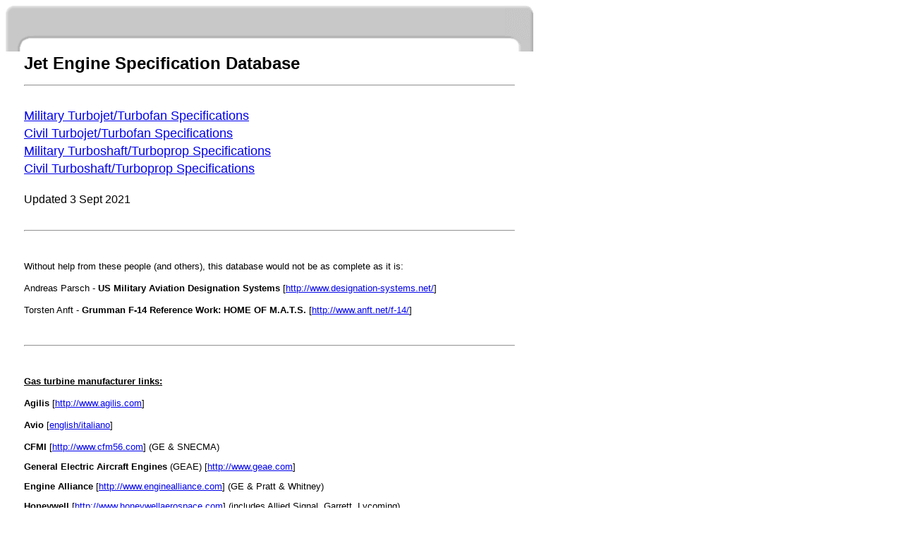

--- FILE ---
content_type: text/html
request_url: https://jet-engine.net/
body_size: 9237
content:
<html>

<head>
<meta http-equiv="Content-Type" content="text/html; charset=windows-1252">
<meta name="description" content="Jet Engine Specification Database">
<meta name="author" content="Nathan Meier" />
<meta name="copyright" content="Copyright (c) 2000-2021 by Nathan Meier" />
<meta name="revisit-after" content="1 days" />
<meta name="distribution" content="Global" />
<META name="keywords" content="gas turbine, specifications, data, jet engine,
            turbofan, turbojet, turboshaft, turboprop, avidvigatel, GE,
            general electric, cfm56, honeywell, alliedsignal, garrett, lycoming
            v2500, klimov, MTU, pratt & whitney, PW, PWC, RKBM, rolls-royce,
            allison, armstrong-siddeley, de havilland, bristol, samara,
            saturn, SNECMA, soyuz, continental, williams">
<meta name="rating" content="General" />

<title>Nate Meier's jet-engine.net</title>
</head>

<TABLE cellSpacing=0 cellPadding=0 border=0 width=205>
      <TBODY>
        <TR>

          <TD vAlign=top align=right>
	    <IMG height=47 hspace=0 src="topbar_topleft.gif"
               width=40 border=0><BR>
	  </TD>

          <TD vAlign=top align=left>
	    <IMG height=47 hspace=0 src="topbar_filler.gif"
               width=668 border=0><BR>
	  </TD>

          <TD vAlign=top align=left>
	    <IMG height=47 hspace=0 src="topbar_topright.gif"
               width=40 border=0><BR>
	  </TD>

	</TR>
        <TR>

          <TD vAlign=top align=left colspan=2>
	    <IMG height=18 hspace=0 src="topbar_bottomleft.gif"
               width=40 border=0><BR>
	  </TD>

          <TD vAlign=top align=right>
	    <IMG height=18 hspace=0 src="topbar_bottomright.gif"
               width=40 border=0><BR>
	  </TD>

	</TR>
       </TBODY>
</TABLE>

<table width=725>
<tr>
<td width=20></td>
<td width=705>
<p><font face="Arial"><b><font size=5>Jet Engine Specification Database<br></font></p>
<hr>
</td>
</tr>
</table>
<br>
<table width=725>
<tr>
<td width=20></td>
<td width=400>
<p><font size=4 face="Arial"><a href=miltfspec.htm>Military
Turbojet/Turbofan Specifications</a></font></p>
</td>
<td width=125 valign=bottom>
<p><font size=2 face="Arial"></font></p>
</td>
<td width=180 valign=bottom>
</td>
</tr>

<tr>
<td width=20></td>
<td width=400>
<p><font size=4 face="Arial"><a href=civtfspec.htm>Civil
Turbojet/Turbofan Specifications</a></font></p>
</td>
<td width=125 valign=bottom>
<p><font size=2 face="Arial"></font></p>
</td>
<td width=180 valign=bottom>
</td>
</tr>

<tr>
<td width=20></td>
<td width=400>
<p><font size=4 face="Arial"><a href=miltsspec.htm>Military
Turboshaft/Turboprop Specifications</a></font></p>
</td>
<td width=125 valign=bottom>
<p><font size=2 face="Arial"></font></p>
</td>
<td width=180 valign=bottom>
</td>
</tr>

<tr>
<td width=20></td>
<td width=400>
<p><font size=4 face="Arial"><a href=civtsspec.htm>Civil
Turboshaft/Turboprop Specifications</a></font></p></b>
</td>
<td width=125 valign=bottom>
<p><font size=2 face="Arial"></font></p>
</td>
<td width=180 valign=bottom>
</td>
</tr>
</table>

<table width=725>
<tr>
<td width=20></td>
<td width=705>
<p><br><font size=3 face="Arial">Updated 3 Sept 2021
<br>
<br>
<hr>
<br>
<!-- <br><br><a href="sources.html">Sources</a></p> -->


<p><font face="Arial" size="2">Without help from these people (and others), this database
would not be as complete as it is:</font></p>
<p><font face="Arial" size="2">Andreas Parsch - <b> US Military Aviation Designation Systems</b> [<a href="http://www.designation-systems.net/">http://www.designation-systems.net/</a>]</font></p>
<p><font face="Arial" size="2">Torsten Anft - <b> Grumman F-14 Reference Work: HOME OF M.A.T.S.</b> [<a href="http://www.anft.net/f-14/">http://www.anft.net/f-14/</a>]</font></p><br>
<hr>
<br>
<p><font face="Arial" size="2"><b><u>Gas turbine manufacturer links:</u></b></font></p>
<p><font face="Arial" size="2"><b>Agilis</b> [<a href="http://www.agilis.com/engines.html">http://www.agilis.com</a>]
<p><font face="Arial" size="2"><b>Avio</b> [<a href="http://www.aviogroup.com">english/italiano</a>]</font></p>
<p><font face="Arial" size="2"><b>CFMI</b> [<a href="http://www.cfm56.com">http://www.cfm56.com</a>]
(GE &amp; SNECMA)</font></p>
<p><font face="Arial" size="2"><b>General Electric Aircraft Engines</b> (GEAE) [<a href="http://www.geae.com">http://www.geae.com</a>]</font></p>
<p><font face="Arial" size="2"><b>Engine Alliance</b> [<a href="http://www.enginealliance.com/">http://www.enginealliance.com</a>]
(GE &amp; Pratt &amp; Whitney)</font></p>
<p><font face="Arial" size="2"><b>Honeywell</b> [<a href="http://www.honeywellaerospace.com">http://www.honeywellaerospace.com</a>]
(includes Allied Signal, Garrett, Lycoming)</font></p>
<p><font size="2" face="Arial"><b>Ishikawajima-Harima Heavy Industries</b> (IHI)
[<a href="http://www.ihi.co.jp/index-e.html">english</a>] [<a href="http://www.ihi.co.jp/index.html">japanese</a>]</font></p>
<p><font size="2" face="Arial"><b>Kawasaki Heavy Industries</b> (KHI) [<a href="http://www.khi.co.jp/index_e.html">english</a>]
[<a href="http://www.khi.co.jp/">japanese</a>]</font></p>
<p><font size="2" face="Arial"><b>Klimov</b> [<a href="http://www.klimov.ru/">english/russian</a>] (includes Isotov)</font></p>
<p><font face="Arial" size="2"><b>Kuznetsov Samara</b> [no link] (includes KKBM)</font></p>
<p><font face="Arial" size="2"><font size="2" face="Arial"><b>Motoren und Turbinen Union</b> (MTU) [<a href="http://www.mtu.de/">english/deutsch</a>]</font></p>
<p><font face="Arial" size="2"><b>Perm Aviadvigatel</b> [<a href="http://www.avid.ru/?language=en">english</a>]
[<a href="http://www.avid.ru">russian</a>] (includes Ivchenko, Soloviev)</font></p>
<p><font size="2" face="Arial"><b>Považské Strojárne Letecké Motory</b> [<a href="http://www.pslm.sk/index_engl.html">english</a>]
[<a href="http://www.pslm.sk">slovakian</a>]</font></p>
<p><font size="2" face="Arial"><b>Pratt &amp; Whitney</b> [<a href="http://www.pw.utc.com">http://www.pw.utc.com</a>]</font></p>
<p><font size="2" face="Arial"><b>Pratt &amp; Whitney Canada</b> [<a href="http://www.pwc.ca">english</a>]
[<a href="http://www.pwc.ca/index2.asp">français</a>]</font></p>
<p><font face="Arial" size="2"><b>PZL-Rzeszow</b> [<a href="http://www.wskpzlrz.com.pl/en/index.php">english</a>] 
[<a href="http://www.wskpzlrz.com.pl/pl">polska</a>]</font></p>
<p><font size="2" face="Arial"><b>Rolls-Royce</b> [<a href="http://www.rolls-royce.com">http://www.rolls-royce.com</a>] (includes
Allison, Armstrong Siddeley, Bristol, de Havilland)</font></p>
<p><font face="Arial" size="2"><b>Saturn</b> [<a href="http://www.npo-saturn.ru">english/russian</a>] (includes Dobrynin, Galigusov, Koliesov, Lyulka-Saturn, Novikov, Rybinsk, Salyut)</font></p>
<p><font face="Arial" size="2"><b>SNECMA</b> [<a href="http://www.snecma-moteurs.com/?&lg=en">english</a>]
[<a href="http://www.snecma-moteurs.com/">français</a>]</font></p>
<p><font face="Arial" size="2"><b>Soyuz</b> [no link] (includes Gavrilov, some Kobchyenko, Mikulin, MNPK)</font></p>
<p><font face="Arial" size="2"><b>Teledyne Continental Motors</b> [<a href="http://www.tcmlink.com/">http://www.tcmlink.com</a>]</font></p>
<p align="left"><font face="Arial" size="2"><b>Turbomeca</b> [<a href="http://www.turbomeca.com/public/en/index.php">english</a>] 
[<a href="http://www.turbomeca.com/public/fr/index.php">français</a>]</font></p>
<p><font face="Arial" size="2"><b>Volvo</b> [<a href="http://www.volvo.com">http://www.volvo.com</a>]</font></p>
<p><font face="Arial" size="2"><b>Walter</b> [<a href="http://www.walter.cz">http://www.walter.cz</a>]</font></p>
<p><font face="Arial" size="2"><b>Williams</b> [<a href="http://www.williams-int.com">www.williams-int.com</a>]</font></p>
<p><font face="Arial" size="2"><b>ZMKB Progress</b> [<a href="http://motornaftogazinvest.com.ua/eng/">english</a>]
 [<a href="http://motornaftogazinvest.com.ua/">russian</a>] (includes Lotarev)</font></p>
<br>
<hr>

</td>
</tr>
</table>


<p><TABLE cellSpacing=0 cellPadding=0 border=0 width=205>
      <TBODY>

        <TR>

          <TD vAlign=top align=left colspan=2>
	    <IMG height=18 hspace=0 src="bottombar_topleft.gif"
               width=40 border=0><BR>
	  </TD>

          <TD vAlign=top align=right>
	    <IMG height=18 hspace=0 src="bottombar_topright.gif"
               width=40 border=0><BR>
	  </TD>

	</TR>

        <TR>

          <TD vAlign=top align=right>
	    <IMG height=47 hspace=0 src="bottombar_bottomleft.gif"
               width=40 border=0><BR>
	  </TD>

          <TD vAlign=top align=left>
	    <IMG height=47 hspace=0 src="bottombar_filler.gif"
               width=668 border=0><BR>
	  </TD>

          <TD vAlign=top align=left>
	    <IMG height=47 hspace=0 src="bottombar_bottomright.gif"
               width=40 border=0><BR>
	  </TD>

	</TR>

       </TBODY>
</TABLE>
<br><font face=arial size=2>

Nathan Meier &nbsp;&nbsp;<a href="mailto:nate@jet-engine.net">nate@jet-engine.net</a><br>
Copyright © 2000-2021 Nathan Meier<br></font>